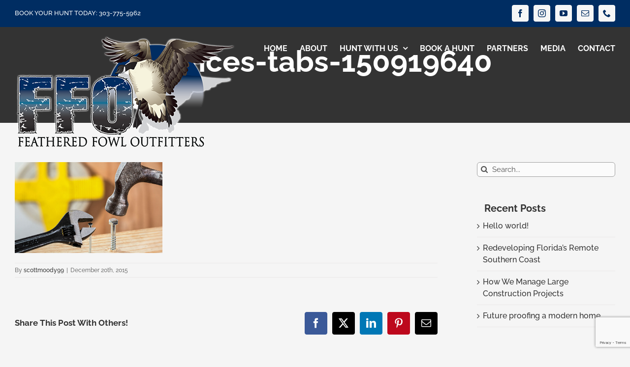

--- FILE ---
content_type: text/html; charset=utf-8
request_url: https://www.google.com/recaptcha/api2/anchor?ar=1&k=6LeEmYcUAAAAAGg8U-4oCANE4h5L9TCPOtquP_uL&co=aHR0cHM6Ly9mZWF0aGVyZWRmb3dsLmNvbTo0NDM.&hl=en&v=N67nZn4AqZkNcbeMu4prBgzg&size=invisible&anchor-ms=20000&execute-ms=30000&cb=owgsual2rco4
body_size: 48749
content:
<!DOCTYPE HTML><html dir="ltr" lang="en"><head><meta http-equiv="Content-Type" content="text/html; charset=UTF-8">
<meta http-equiv="X-UA-Compatible" content="IE=edge">
<title>reCAPTCHA</title>
<style type="text/css">
/* cyrillic-ext */
@font-face {
  font-family: 'Roboto';
  font-style: normal;
  font-weight: 400;
  font-stretch: 100%;
  src: url(//fonts.gstatic.com/s/roboto/v48/KFO7CnqEu92Fr1ME7kSn66aGLdTylUAMa3GUBHMdazTgWw.woff2) format('woff2');
  unicode-range: U+0460-052F, U+1C80-1C8A, U+20B4, U+2DE0-2DFF, U+A640-A69F, U+FE2E-FE2F;
}
/* cyrillic */
@font-face {
  font-family: 'Roboto';
  font-style: normal;
  font-weight: 400;
  font-stretch: 100%;
  src: url(//fonts.gstatic.com/s/roboto/v48/KFO7CnqEu92Fr1ME7kSn66aGLdTylUAMa3iUBHMdazTgWw.woff2) format('woff2');
  unicode-range: U+0301, U+0400-045F, U+0490-0491, U+04B0-04B1, U+2116;
}
/* greek-ext */
@font-face {
  font-family: 'Roboto';
  font-style: normal;
  font-weight: 400;
  font-stretch: 100%;
  src: url(//fonts.gstatic.com/s/roboto/v48/KFO7CnqEu92Fr1ME7kSn66aGLdTylUAMa3CUBHMdazTgWw.woff2) format('woff2');
  unicode-range: U+1F00-1FFF;
}
/* greek */
@font-face {
  font-family: 'Roboto';
  font-style: normal;
  font-weight: 400;
  font-stretch: 100%;
  src: url(//fonts.gstatic.com/s/roboto/v48/KFO7CnqEu92Fr1ME7kSn66aGLdTylUAMa3-UBHMdazTgWw.woff2) format('woff2');
  unicode-range: U+0370-0377, U+037A-037F, U+0384-038A, U+038C, U+038E-03A1, U+03A3-03FF;
}
/* math */
@font-face {
  font-family: 'Roboto';
  font-style: normal;
  font-weight: 400;
  font-stretch: 100%;
  src: url(//fonts.gstatic.com/s/roboto/v48/KFO7CnqEu92Fr1ME7kSn66aGLdTylUAMawCUBHMdazTgWw.woff2) format('woff2');
  unicode-range: U+0302-0303, U+0305, U+0307-0308, U+0310, U+0312, U+0315, U+031A, U+0326-0327, U+032C, U+032F-0330, U+0332-0333, U+0338, U+033A, U+0346, U+034D, U+0391-03A1, U+03A3-03A9, U+03B1-03C9, U+03D1, U+03D5-03D6, U+03F0-03F1, U+03F4-03F5, U+2016-2017, U+2034-2038, U+203C, U+2040, U+2043, U+2047, U+2050, U+2057, U+205F, U+2070-2071, U+2074-208E, U+2090-209C, U+20D0-20DC, U+20E1, U+20E5-20EF, U+2100-2112, U+2114-2115, U+2117-2121, U+2123-214F, U+2190, U+2192, U+2194-21AE, U+21B0-21E5, U+21F1-21F2, U+21F4-2211, U+2213-2214, U+2216-22FF, U+2308-230B, U+2310, U+2319, U+231C-2321, U+2336-237A, U+237C, U+2395, U+239B-23B7, U+23D0, U+23DC-23E1, U+2474-2475, U+25AF, U+25B3, U+25B7, U+25BD, U+25C1, U+25CA, U+25CC, U+25FB, U+266D-266F, U+27C0-27FF, U+2900-2AFF, U+2B0E-2B11, U+2B30-2B4C, U+2BFE, U+3030, U+FF5B, U+FF5D, U+1D400-1D7FF, U+1EE00-1EEFF;
}
/* symbols */
@font-face {
  font-family: 'Roboto';
  font-style: normal;
  font-weight: 400;
  font-stretch: 100%;
  src: url(//fonts.gstatic.com/s/roboto/v48/KFO7CnqEu92Fr1ME7kSn66aGLdTylUAMaxKUBHMdazTgWw.woff2) format('woff2');
  unicode-range: U+0001-000C, U+000E-001F, U+007F-009F, U+20DD-20E0, U+20E2-20E4, U+2150-218F, U+2190, U+2192, U+2194-2199, U+21AF, U+21E6-21F0, U+21F3, U+2218-2219, U+2299, U+22C4-22C6, U+2300-243F, U+2440-244A, U+2460-24FF, U+25A0-27BF, U+2800-28FF, U+2921-2922, U+2981, U+29BF, U+29EB, U+2B00-2BFF, U+4DC0-4DFF, U+FFF9-FFFB, U+10140-1018E, U+10190-1019C, U+101A0, U+101D0-101FD, U+102E0-102FB, U+10E60-10E7E, U+1D2C0-1D2D3, U+1D2E0-1D37F, U+1F000-1F0FF, U+1F100-1F1AD, U+1F1E6-1F1FF, U+1F30D-1F30F, U+1F315, U+1F31C, U+1F31E, U+1F320-1F32C, U+1F336, U+1F378, U+1F37D, U+1F382, U+1F393-1F39F, U+1F3A7-1F3A8, U+1F3AC-1F3AF, U+1F3C2, U+1F3C4-1F3C6, U+1F3CA-1F3CE, U+1F3D4-1F3E0, U+1F3ED, U+1F3F1-1F3F3, U+1F3F5-1F3F7, U+1F408, U+1F415, U+1F41F, U+1F426, U+1F43F, U+1F441-1F442, U+1F444, U+1F446-1F449, U+1F44C-1F44E, U+1F453, U+1F46A, U+1F47D, U+1F4A3, U+1F4B0, U+1F4B3, U+1F4B9, U+1F4BB, U+1F4BF, U+1F4C8-1F4CB, U+1F4D6, U+1F4DA, U+1F4DF, U+1F4E3-1F4E6, U+1F4EA-1F4ED, U+1F4F7, U+1F4F9-1F4FB, U+1F4FD-1F4FE, U+1F503, U+1F507-1F50B, U+1F50D, U+1F512-1F513, U+1F53E-1F54A, U+1F54F-1F5FA, U+1F610, U+1F650-1F67F, U+1F687, U+1F68D, U+1F691, U+1F694, U+1F698, U+1F6AD, U+1F6B2, U+1F6B9-1F6BA, U+1F6BC, U+1F6C6-1F6CF, U+1F6D3-1F6D7, U+1F6E0-1F6EA, U+1F6F0-1F6F3, U+1F6F7-1F6FC, U+1F700-1F7FF, U+1F800-1F80B, U+1F810-1F847, U+1F850-1F859, U+1F860-1F887, U+1F890-1F8AD, U+1F8B0-1F8BB, U+1F8C0-1F8C1, U+1F900-1F90B, U+1F93B, U+1F946, U+1F984, U+1F996, U+1F9E9, U+1FA00-1FA6F, U+1FA70-1FA7C, U+1FA80-1FA89, U+1FA8F-1FAC6, U+1FACE-1FADC, U+1FADF-1FAE9, U+1FAF0-1FAF8, U+1FB00-1FBFF;
}
/* vietnamese */
@font-face {
  font-family: 'Roboto';
  font-style: normal;
  font-weight: 400;
  font-stretch: 100%;
  src: url(//fonts.gstatic.com/s/roboto/v48/KFO7CnqEu92Fr1ME7kSn66aGLdTylUAMa3OUBHMdazTgWw.woff2) format('woff2');
  unicode-range: U+0102-0103, U+0110-0111, U+0128-0129, U+0168-0169, U+01A0-01A1, U+01AF-01B0, U+0300-0301, U+0303-0304, U+0308-0309, U+0323, U+0329, U+1EA0-1EF9, U+20AB;
}
/* latin-ext */
@font-face {
  font-family: 'Roboto';
  font-style: normal;
  font-weight: 400;
  font-stretch: 100%;
  src: url(//fonts.gstatic.com/s/roboto/v48/KFO7CnqEu92Fr1ME7kSn66aGLdTylUAMa3KUBHMdazTgWw.woff2) format('woff2');
  unicode-range: U+0100-02BA, U+02BD-02C5, U+02C7-02CC, U+02CE-02D7, U+02DD-02FF, U+0304, U+0308, U+0329, U+1D00-1DBF, U+1E00-1E9F, U+1EF2-1EFF, U+2020, U+20A0-20AB, U+20AD-20C0, U+2113, U+2C60-2C7F, U+A720-A7FF;
}
/* latin */
@font-face {
  font-family: 'Roboto';
  font-style: normal;
  font-weight: 400;
  font-stretch: 100%;
  src: url(//fonts.gstatic.com/s/roboto/v48/KFO7CnqEu92Fr1ME7kSn66aGLdTylUAMa3yUBHMdazQ.woff2) format('woff2');
  unicode-range: U+0000-00FF, U+0131, U+0152-0153, U+02BB-02BC, U+02C6, U+02DA, U+02DC, U+0304, U+0308, U+0329, U+2000-206F, U+20AC, U+2122, U+2191, U+2193, U+2212, U+2215, U+FEFF, U+FFFD;
}
/* cyrillic-ext */
@font-face {
  font-family: 'Roboto';
  font-style: normal;
  font-weight: 500;
  font-stretch: 100%;
  src: url(//fonts.gstatic.com/s/roboto/v48/KFO7CnqEu92Fr1ME7kSn66aGLdTylUAMa3GUBHMdazTgWw.woff2) format('woff2');
  unicode-range: U+0460-052F, U+1C80-1C8A, U+20B4, U+2DE0-2DFF, U+A640-A69F, U+FE2E-FE2F;
}
/* cyrillic */
@font-face {
  font-family: 'Roboto';
  font-style: normal;
  font-weight: 500;
  font-stretch: 100%;
  src: url(//fonts.gstatic.com/s/roboto/v48/KFO7CnqEu92Fr1ME7kSn66aGLdTylUAMa3iUBHMdazTgWw.woff2) format('woff2');
  unicode-range: U+0301, U+0400-045F, U+0490-0491, U+04B0-04B1, U+2116;
}
/* greek-ext */
@font-face {
  font-family: 'Roboto';
  font-style: normal;
  font-weight: 500;
  font-stretch: 100%;
  src: url(//fonts.gstatic.com/s/roboto/v48/KFO7CnqEu92Fr1ME7kSn66aGLdTylUAMa3CUBHMdazTgWw.woff2) format('woff2');
  unicode-range: U+1F00-1FFF;
}
/* greek */
@font-face {
  font-family: 'Roboto';
  font-style: normal;
  font-weight: 500;
  font-stretch: 100%;
  src: url(//fonts.gstatic.com/s/roboto/v48/KFO7CnqEu92Fr1ME7kSn66aGLdTylUAMa3-UBHMdazTgWw.woff2) format('woff2');
  unicode-range: U+0370-0377, U+037A-037F, U+0384-038A, U+038C, U+038E-03A1, U+03A3-03FF;
}
/* math */
@font-face {
  font-family: 'Roboto';
  font-style: normal;
  font-weight: 500;
  font-stretch: 100%;
  src: url(//fonts.gstatic.com/s/roboto/v48/KFO7CnqEu92Fr1ME7kSn66aGLdTylUAMawCUBHMdazTgWw.woff2) format('woff2');
  unicode-range: U+0302-0303, U+0305, U+0307-0308, U+0310, U+0312, U+0315, U+031A, U+0326-0327, U+032C, U+032F-0330, U+0332-0333, U+0338, U+033A, U+0346, U+034D, U+0391-03A1, U+03A3-03A9, U+03B1-03C9, U+03D1, U+03D5-03D6, U+03F0-03F1, U+03F4-03F5, U+2016-2017, U+2034-2038, U+203C, U+2040, U+2043, U+2047, U+2050, U+2057, U+205F, U+2070-2071, U+2074-208E, U+2090-209C, U+20D0-20DC, U+20E1, U+20E5-20EF, U+2100-2112, U+2114-2115, U+2117-2121, U+2123-214F, U+2190, U+2192, U+2194-21AE, U+21B0-21E5, U+21F1-21F2, U+21F4-2211, U+2213-2214, U+2216-22FF, U+2308-230B, U+2310, U+2319, U+231C-2321, U+2336-237A, U+237C, U+2395, U+239B-23B7, U+23D0, U+23DC-23E1, U+2474-2475, U+25AF, U+25B3, U+25B7, U+25BD, U+25C1, U+25CA, U+25CC, U+25FB, U+266D-266F, U+27C0-27FF, U+2900-2AFF, U+2B0E-2B11, U+2B30-2B4C, U+2BFE, U+3030, U+FF5B, U+FF5D, U+1D400-1D7FF, U+1EE00-1EEFF;
}
/* symbols */
@font-face {
  font-family: 'Roboto';
  font-style: normal;
  font-weight: 500;
  font-stretch: 100%;
  src: url(//fonts.gstatic.com/s/roboto/v48/KFO7CnqEu92Fr1ME7kSn66aGLdTylUAMaxKUBHMdazTgWw.woff2) format('woff2');
  unicode-range: U+0001-000C, U+000E-001F, U+007F-009F, U+20DD-20E0, U+20E2-20E4, U+2150-218F, U+2190, U+2192, U+2194-2199, U+21AF, U+21E6-21F0, U+21F3, U+2218-2219, U+2299, U+22C4-22C6, U+2300-243F, U+2440-244A, U+2460-24FF, U+25A0-27BF, U+2800-28FF, U+2921-2922, U+2981, U+29BF, U+29EB, U+2B00-2BFF, U+4DC0-4DFF, U+FFF9-FFFB, U+10140-1018E, U+10190-1019C, U+101A0, U+101D0-101FD, U+102E0-102FB, U+10E60-10E7E, U+1D2C0-1D2D3, U+1D2E0-1D37F, U+1F000-1F0FF, U+1F100-1F1AD, U+1F1E6-1F1FF, U+1F30D-1F30F, U+1F315, U+1F31C, U+1F31E, U+1F320-1F32C, U+1F336, U+1F378, U+1F37D, U+1F382, U+1F393-1F39F, U+1F3A7-1F3A8, U+1F3AC-1F3AF, U+1F3C2, U+1F3C4-1F3C6, U+1F3CA-1F3CE, U+1F3D4-1F3E0, U+1F3ED, U+1F3F1-1F3F3, U+1F3F5-1F3F7, U+1F408, U+1F415, U+1F41F, U+1F426, U+1F43F, U+1F441-1F442, U+1F444, U+1F446-1F449, U+1F44C-1F44E, U+1F453, U+1F46A, U+1F47D, U+1F4A3, U+1F4B0, U+1F4B3, U+1F4B9, U+1F4BB, U+1F4BF, U+1F4C8-1F4CB, U+1F4D6, U+1F4DA, U+1F4DF, U+1F4E3-1F4E6, U+1F4EA-1F4ED, U+1F4F7, U+1F4F9-1F4FB, U+1F4FD-1F4FE, U+1F503, U+1F507-1F50B, U+1F50D, U+1F512-1F513, U+1F53E-1F54A, U+1F54F-1F5FA, U+1F610, U+1F650-1F67F, U+1F687, U+1F68D, U+1F691, U+1F694, U+1F698, U+1F6AD, U+1F6B2, U+1F6B9-1F6BA, U+1F6BC, U+1F6C6-1F6CF, U+1F6D3-1F6D7, U+1F6E0-1F6EA, U+1F6F0-1F6F3, U+1F6F7-1F6FC, U+1F700-1F7FF, U+1F800-1F80B, U+1F810-1F847, U+1F850-1F859, U+1F860-1F887, U+1F890-1F8AD, U+1F8B0-1F8BB, U+1F8C0-1F8C1, U+1F900-1F90B, U+1F93B, U+1F946, U+1F984, U+1F996, U+1F9E9, U+1FA00-1FA6F, U+1FA70-1FA7C, U+1FA80-1FA89, U+1FA8F-1FAC6, U+1FACE-1FADC, U+1FADF-1FAE9, U+1FAF0-1FAF8, U+1FB00-1FBFF;
}
/* vietnamese */
@font-face {
  font-family: 'Roboto';
  font-style: normal;
  font-weight: 500;
  font-stretch: 100%;
  src: url(//fonts.gstatic.com/s/roboto/v48/KFO7CnqEu92Fr1ME7kSn66aGLdTylUAMa3OUBHMdazTgWw.woff2) format('woff2');
  unicode-range: U+0102-0103, U+0110-0111, U+0128-0129, U+0168-0169, U+01A0-01A1, U+01AF-01B0, U+0300-0301, U+0303-0304, U+0308-0309, U+0323, U+0329, U+1EA0-1EF9, U+20AB;
}
/* latin-ext */
@font-face {
  font-family: 'Roboto';
  font-style: normal;
  font-weight: 500;
  font-stretch: 100%;
  src: url(//fonts.gstatic.com/s/roboto/v48/KFO7CnqEu92Fr1ME7kSn66aGLdTylUAMa3KUBHMdazTgWw.woff2) format('woff2');
  unicode-range: U+0100-02BA, U+02BD-02C5, U+02C7-02CC, U+02CE-02D7, U+02DD-02FF, U+0304, U+0308, U+0329, U+1D00-1DBF, U+1E00-1E9F, U+1EF2-1EFF, U+2020, U+20A0-20AB, U+20AD-20C0, U+2113, U+2C60-2C7F, U+A720-A7FF;
}
/* latin */
@font-face {
  font-family: 'Roboto';
  font-style: normal;
  font-weight: 500;
  font-stretch: 100%;
  src: url(//fonts.gstatic.com/s/roboto/v48/KFO7CnqEu92Fr1ME7kSn66aGLdTylUAMa3yUBHMdazQ.woff2) format('woff2');
  unicode-range: U+0000-00FF, U+0131, U+0152-0153, U+02BB-02BC, U+02C6, U+02DA, U+02DC, U+0304, U+0308, U+0329, U+2000-206F, U+20AC, U+2122, U+2191, U+2193, U+2212, U+2215, U+FEFF, U+FFFD;
}
/* cyrillic-ext */
@font-face {
  font-family: 'Roboto';
  font-style: normal;
  font-weight: 900;
  font-stretch: 100%;
  src: url(//fonts.gstatic.com/s/roboto/v48/KFO7CnqEu92Fr1ME7kSn66aGLdTylUAMa3GUBHMdazTgWw.woff2) format('woff2');
  unicode-range: U+0460-052F, U+1C80-1C8A, U+20B4, U+2DE0-2DFF, U+A640-A69F, U+FE2E-FE2F;
}
/* cyrillic */
@font-face {
  font-family: 'Roboto';
  font-style: normal;
  font-weight: 900;
  font-stretch: 100%;
  src: url(//fonts.gstatic.com/s/roboto/v48/KFO7CnqEu92Fr1ME7kSn66aGLdTylUAMa3iUBHMdazTgWw.woff2) format('woff2');
  unicode-range: U+0301, U+0400-045F, U+0490-0491, U+04B0-04B1, U+2116;
}
/* greek-ext */
@font-face {
  font-family: 'Roboto';
  font-style: normal;
  font-weight: 900;
  font-stretch: 100%;
  src: url(//fonts.gstatic.com/s/roboto/v48/KFO7CnqEu92Fr1ME7kSn66aGLdTylUAMa3CUBHMdazTgWw.woff2) format('woff2');
  unicode-range: U+1F00-1FFF;
}
/* greek */
@font-face {
  font-family: 'Roboto';
  font-style: normal;
  font-weight: 900;
  font-stretch: 100%;
  src: url(//fonts.gstatic.com/s/roboto/v48/KFO7CnqEu92Fr1ME7kSn66aGLdTylUAMa3-UBHMdazTgWw.woff2) format('woff2');
  unicode-range: U+0370-0377, U+037A-037F, U+0384-038A, U+038C, U+038E-03A1, U+03A3-03FF;
}
/* math */
@font-face {
  font-family: 'Roboto';
  font-style: normal;
  font-weight: 900;
  font-stretch: 100%;
  src: url(//fonts.gstatic.com/s/roboto/v48/KFO7CnqEu92Fr1ME7kSn66aGLdTylUAMawCUBHMdazTgWw.woff2) format('woff2');
  unicode-range: U+0302-0303, U+0305, U+0307-0308, U+0310, U+0312, U+0315, U+031A, U+0326-0327, U+032C, U+032F-0330, U+0332-0333, U+0338, U+033A, U+0346, U+034D, U+0391-03A1, U+03A3-03A9, U+03B1-03C9, U+03D1, U+03D5-03D6, U+03F0-03F1, U+03F4-03F5, U+2016-2017, U+2034-2038, U+203C, U+2040, U+2043, U+2047, U+2050, U+2057, U+205F, U+2070-2071, U+2074-208E, U+2090-209C, U+20D0-20DC, U+20E1, U+20E5-20EF, U+2100-2112, U+2114-2115, U+2117-2121, U+2123-214F, U+2190, U+2192, U+2194-21AE, U+21B0-21E5, U+21F1-21F2, U+21F4-2211, U+2213-2214, U+2216-22FF, U+2308-230B, U+2310, U+2319, U+231C-2321, U+2336-237A, U+237C, U+2395, U+239B-23B7, U+23D0, U+23DC-23E1, U+2474-2475, U+25AF, U+25B3, U+25B7, U+25BD, U+25C1, U+25CA, U+25CC, U+25FB, U+266D-266F, U+27C0-27FF, U+2900-2AFF, U+2B0E-2B11, U+2B30-2B4C, U+2BFE, U+3030, U+FF5B, U+FF5D, U+1D400-1D7FF, U+1EE00-1EEFF;
}
/* symbols */
@font-face {
  font-family: 'Roboto';
  font-style: normal;
  font-weight: 900;
  font-stretch: 100%;
  src: url(//fonts.gstatic.com/s/roboto/v48/KFO7CnqEu92Fr1ME7kSn66aGLdTylUAMaxKUBHMdazTgWw.woff2) format('woff2');
  unicode-range: U+0001-000C, U+000E-001F, U+007F-009F, U+20DD-20E0, U+20E2-20E4, U+2150-218F, U+2190, U+2192, U+2194-2199, U+21AF, U+21E6-21F0, U+21F3, U+2218-2219, U+2299, U+22C4-22C6, U+2300-243F, U+2440-244A, U+2460-24FF, U+25A0-27BF, U+2800-28FF, U+2921-2922, U+2981, U+29BF, U+29EB, U+2B00-2BFF, U+4DC0-4DFF, U+FFF9-FFFB, U+10140-1018E, U+10190-1019C, U+101A0, U+101D0-101FD, U+102E0-102FB, U+10E60-10E7E, U+1D2C0-1D2D3, U+1D2E0-1D37F, U+1F000-1F0FF, U+1F100-1F1AD, U+1F1E6-1F1FF, U+1F30D-1F30F, U+1F315, U+1F31C, U+1F31E, U+1F320-1F32C, U+1F336, U+1F378, U+1F37D, U+1F382, U+1F393-1F39F, U+1F3A7-1F3A8, U+1F3AC-1F3AF, U+1F3C2, U+1F3C4-1F3C6, U+1F3CA-1F3CE, U+1F3D4-1F3E0, U+1F3ED, U+1F3F1-1F3F3, U+1F3F5-1F3F7, U+1F408, U+1F415, U+1F41F, U+1F426, U+1F43F, U+1F441-1F442, U+1F444, U+1F446-1F449, U+1F44C-1F44E, U+1F453, U+1F46A, U+1F47D, U+1F4A3, U+1F4B0, U+1F4B3, U+1F4B9, U+1F4BB, U+1F4BF, U+1F4C8-1F4CB, U+1F4D6, U+1F4DA, U+1F4DF, U+1F4E3-1F4E6, U+1F4EA-1F4ED, U+1F4F7, U+1F4F9-1F4FB, U+1F4FD-1F4FE, U+1F503, U+1F507-1F50B, U+1F50D, U+1F512-1F513, U+1F53E-1F54A, U+1F54F-1F5FA, U+1F610, U+1F650-1F67F, U+1F687, U+1F68D, U+1F691, U+1F694, U+1F698, U+1F6AD, U+1F6B2, U+1F6B9-1F6BA, U+1F6BC, U+1F6C6-1F6CF, U+1F6D3-1F6D7, U+1F6E0-1F6EA, U+1F6F0-1F6F3, U+1F6F7-1F6FC, U+1F700-1F7FF, U+1F800-1F80B, U+1F810-1F847, U+1F850-1F859, U+1F860-1F887, U+1F890-1F8AD, U+1F8B0-1F8BB, U+1F8C0-1F8C1, U+1F900-1F90B, U+1F93B, U+1F946, U+1F984, U+1F996, U+1F9E9, U+1FA00-1FA6F, U+1FA70-1FA7C, U+1FA80-1FA89, U+1FA8F-1FAC6, U+1FACE-1FADC, U+1FADF-1FAE9, U+1FAF0-1FAF8, U+1FB00-1FBFF;
}
/* vietnamese */
@font-face {
  font-family: 'Roboto';
  font-style: normal;
  font-weight: 900;
  font-stretch: 100%;
  src: url(//fonts.gstatic.com/s/roboto/v48/KFO7CnqEu92Fr1ME7kSn66aGLdTylUAMa3OUBHMdazTgWw.woff2) format('woff2');
  unicode-range: U+0102-0103, U+0110-0111, U+0128-0129, U+0168-0169, U+01A0-01A1, U+01AF-01B0, U+0300-0301, U+0303-0304, U+0308-0309, U+0323, U+0329, U+1EA0-1EF9, U+20AB;
}
/* latin-ext */
@font-face {
  font-family: 'Roboto';
  font-style: normal;
  font-weight: 900;
  font-stretch: 100%;
  src: url(//fonts.gstatic.com/s/roboto/v48/KFO7CnqEu92Fr1ME7kSn66aGLdTylUAMa3KUBHMdazTgWw.woff2) format('woff2');
  unicode-range: U+0100-02BA, U+02BD-02C5, U+02C7-02CC, U+02CE-02D7, U+02DD-02FF, U+0304, U+0308, U+0329, U+1D00-1DBF, U+1E00-1E9F, U+1EF2-1EFF, U+2020, U+20A0-20AB, U+20AD-20C0, U+2113, U+2C60-2C7F, U+A720-A7FF;
}
/* latin */
@font-face {
  font-family: 'Roboto';
  font-style: normal;
  font-weight: 900;
  font-stretch: 100%;
  src: url(//fonts.gstatic.com/s/roboto/v48/KFO7CnqEu92Fr1ME7kSn66aGLdTylUAMa3yUBHMdazQ.woff2) format('woff2');
  unicode-range: U+0000-00FF, U+0131, U+0152-0153, U+02BB-02BC, U+02C6, U+02DA, U+02DC, U+0304, U+0308, U+0329, U+2000-206F, U+20AC, U+2122, U+2191, U+2193, U+2212, U+2215, U+FEFF, U+FFFD;
}

</style>
<link rel="stylesheet" type="text/css" href="https://www.gstatic.com/recaptcha/releases/N67nZn4AqZkNcbeMu4prBgzg/styles__ltr.css">
<script nonce="A-Nluh8du-wMn9Hgrtnw4Q" type="text/javascript">window['__recaptcha_api'] = 'https://www.google.com/recaptcha/api2/';</script>
<script type="text/javascript" src="https://www.gstatic.com/recaptcha/releases/N67nZn4AqZkNcbeMu4prBgzg/recaptcha__en.js" nonce="A-Nluh8du-wMn9Hgrtnw4Q">
      
    </script></head>
<body><div id="rc-anchor-alert" class="rc-anchor-alert"></div>
<input type="hidden" id="recaptcha-token" value="[base64]">
<script type="text/javascript" nonce="A-Nluh8du-wMn9Hgrtnw4Q">
      recaptcha.anchor.Main.init("[\x22ainput\x22,[\x22bgdata\x22,\x22\x22,\[base64]/[base64]/[base64]/[base64]/[base64]/[base64]/[base64]/[base64]/bmV3IFlbcV0oQVswXSk6aD09Mj9uZXcgWVtxXShBWzBdLEFbMV0pOmg9PTM/bmV3IFlbcV0oQVswXSxBWzFdLEFbMl0pOmg9PTQ/[base64]/aXcoSS5ILEkpOngoOCx0cnVlLEkpfSxFMj12LnJlcXVlc3RJZGxlQ2FsbGJhY2s/[base64]/[base64]/[base64]/[base64]\\u003d\x22,\[base64]\x22,\x22wqdZw5rDusOxw4vDicKGwrcKw6tzw5rDtcKSURrCtsODOcOPwqVTRcKNbhs4w7Jww5jCh8KbKxJowqYRw4XClHZww6BYEQdDLMKGBhfClsOdwprDtGzCoA8kVGo8IcKWa8OCwqXDqwZydFPCucOfDcOhVlB1BTpZw6/CnUYND3oOw7rDt8OMw5ZVwrjDsUI0Wwktw6PDpSUpwpXDqMOAw6gWw7EgJG7CtsOGUMOYw7ssBsK8w5lYZy/DusOZQcOJWcOjQhfCg2PCuC7DsWvCgcK0GsKyCsOPEFHDnRTDuATDh8OAwovCoMKhw74AWcOpw6BZODHDlEnCllbCnEjDpToObVXDs8Omw5HDrcKiwp/[base64]/[base64]/DlgUdVcODFcOWw5JQOsKLw6BtdHLDpWNVwo3DsCfDs3VkRCjDhsOHHsOzB8Ojw5UUw7UdaMO4HXxUwo3DssOIw6PCjsK8K2YfKsO5YMKew6bDj8OAFMKXI8KAwr9GJsOgX8ODQMOZBsOOXsOswqHCigZmwrV/[base64]/wpDCicK0LMKLCV7ClMK6wprDr8KKbsOgWcO/w5VPwqoienABwqfCmsO0wrbCoxvDvsK8w6Jmw4/Dm1XCgSZsEsKXwpXDvgd9FTzCglY/MsKkI8K7HMKpLXHCvipmwpnClcOKRWPCiVIbRsOzKsOEwqk3Xn7DtBdSwq/[base64]/w4TDvRoAKARDwqHCmMKNay1Vw6nCuFpYwqZqw77ClHbDoBDCrlvCmsK0RsK/wqB/wqJIwqtEZcO8w7bDp2kaMcKBSkvCkGjDosKgLD3DjiccFx9dUMKSExsZw5Jwwr/DrFFCw6XDvsK7w43CijJjNcKnworDpMKNwrRYwoMoD24raiDCqCTDnC7DvXrCk8KaHMKpwoLDsyvDpWUNw5VqXcKwOXfCt8KDw6DDjMK3BcK1YDN+wp9/woQJw4NnwrMQZ8K4JTs/[base64]/[base64]/G8K+wrDCrsKFJcKSRh3CqhbDqTHCpsOebMOxw7xHwrTDsEEtwrl3w7rCqmUaw4TDjEXDsMKOwrTDoMKsKMKuWngvw5jDoD46MMK5wr8xwphjw6xUYBMOXcKTw4BVeAdmw5VUw6DDgnAuWsOyJjEwOy/CgxnDrmBfw71vwpXDrcKoBcObQ0lmKcOWIMKzwpA7wp9ZGTXDhC9TBcK/dz3CgTTDoMK0wr4PScOuVsKDwooVwrdwwrXCv2pFw6APwpdbdcOhAUUnw6vCgcKzdEvDjcODw4orwoULw5NCQVXDpC/Cv03Dslg5Azwma8K9B8OPw4gUC0bDosKtwr/DtcKcKVTDiD/ClsOuEMOiDQ/CgMO/w7oGw7oxwo7Dl2oVwpnCixDDucKGwrh2FzdKwq5zwpnDjcOBemnDvhvCj8KZUcOsUDZUwojDmB3CjS8nfsOQw7gAAMOJJ0pAwqNPdsOeZMOoWcKCDREKw5kMw7bDhcOkw6vDk8OrwqVFwoLCs8KMaMO5XMOhIVXCvU/Djk7CiW44w5fCk8OIw6BcwoXCi8Occ8OswqhPwpjCo8O5w5XDtsK8wrbDnFPCqBLDl19uCsOHV8O/ZwVKw5dNwodjwrjDrMOZB3vCrlZ8DMORJgDDlTRRAMOawqXDn8O8w5rCsMO6DQfDhcOkw5UKw6jDnlnDjB8vwrPDilM/wrbCpMOFAsKdwojDv8OCFWQEwr/Dm0g/HcKDwrEmRcKZw6A0VVlJCMOzcsKJTGTDmgQpwodUwp/[base64]/CrMOywpHClsKWK8OAwqJUwrghd3l+GH1bwpBiw67DlFXDqMOawojCo8OkwozDvsKjWW9FPQQSC0ZZDT7DgcKfwqRWw4hjPsK8R8OTw5nCtMOlH8O8wr/ClEYABMONAG7CiwEbw7nDo1vDq2Q9EcO5w5gLw4HCs01iLTfDo8KAw7IzC8Kyw7rCpsODdMKiwpgdZVPClWLDn1hOw63Cr1doacKEFFDDjARjw5RicsKxF8O6MsKSQHJfw61twq0sw7MCw4Q2woLCljA3K04HZMKAw4ZmK8OewpnDmMO7M8KJw4/DiUVsBcOCb8KTUVPCkwpMwowHw5rCmmJNYkFOw5DCl3ogwrp1RMOpH8OIIz4BLzZIwpDCh1gkwoPCnRnDqGDDv8KrDlXCrmoDLsOIw69xw6MmK8OXKmEdY8OedMKAw4JVw5wPPRZhJcO+w7nCo8OfIsOdEjXCqsKbA8KuwovDtMOTw7UOw7rDqMODwqRREBJiw6/DhMOBHnnDucO+HsKxwp11A8OtU2YKahjDiMOod8KWw6jDg8OnSn/[base64]/[base64]/Pw8WLlPCu8KiFFk6DMKERUXCvsODwpPCpBEow7nDoVjDiW3CoAUWNsKgwpHDrWwzw4/[base64]/[base64]/w6HCqsKVOcKqdMKRwqXCuBjDtGBnw6HCiMO1XMOZTMOlCMOHccOUd8KHesOkfnNYWsK6LS9vBG4Hwq55aMOiw5fCuMK8wpvCnUnDumjDsMOqbMOYUGguwqcGCnZSOMKTwrklQsOmwpPCkcO4Mh0PZsKJw7PClxFowonCvC/[base64]/DvcKfwoTDl8K8wqVIXcO8w5w3FcKSOHYUwoPDlQspHwUOB2bDtRHDmkNPYinDrcOYw4dbLcK+GCUUw4l2VsOxwo9dw5rCnHAle8O1w4ZEUsK9wr88eX5ew45Kw58cwqbDpMO7w5bDs0FWw7Itw7LCng07RcO/[base64]/CgsOLw6k3w57DixJbw7LDs8KifwZib07Ctgd8PcOdbz3CocKGwqrCuXLCnMKNw4bDisKvwr4/[base64]/Ch8OiIcK6JycHHMO/wrLCkhbCtWQQwpDDoMO9worCgsOkw77CssKLwqczw5HCjcK4EsKjwo3CtRZ/wrI+WFPCp8KYw5HDiMKfHsOuS0/DtcOWejfDlmTDrMK6w7AVV8ODw7bDgATDhMOZcxcAMcKqZsKqwrXDpcKbw6Ydw6vDin46w7vDrMKQw4IeFsOGdsK4bUzCncOeDcK0wpEfNEF4XsKPw55AwoVyHsK/H8Kow7fCm1XCpsKsLcOZaWnDisO/Z8K+PcOlw41Mw4/CpsO3cS0LbcOuQhkMw61hwpBWWjEcZsOyfgJvXsKWHCHDvmjCjsKow7FJw7zCn8KZw5bCucK/ensIwqtEWsO3ACHDu8KOwoZ1cylNwqvCngXDigYLMcOAwp1Nwo1mXMK9aMKnwpjCnWMkdSt2Y2rDlXTCkGnCucOhwp7DgcKYMcKpHndKwq7CmwZzHsKUw5DCpHR2E33CtiJIwoNJVcKGXxfCgsOwM8KBNDBqP1AAZ8O2VHHDjMOGw4EZPUYLwo/ComFkwrbDk8OZUx5NRDRrw6BrwoXCvMOFw7HCqgLCq8OCDMK7wobClSHDoEHDrRxjbcO7VnPDqsKXbMObwqR+wpbCqzvCncKPwp1Gw5o6wpDCjmF9F8KnH3AUwpR7w7ElworCryUBa8KNw4JOwp7DmcO3w6vCiCM5Py/Dh8KOwqQhw6zCiydaWcO9J8Kcw5tew4AZYBXCucO4wqnDuyZGw57ChEQSw6vDlG4pwqfDg19Uwp55agvCs17DnsKQwozCgsK6wpVZw4PCnMKiX0TDmMKHX8KRwq9WwqoFw6jClz8owrAfwqrDrghqw5LDv8O7wo5YXnDCsk0nw7DCoH/[base64]/QQvDg8KVKiAAM8K3ecO5wqzDtTfDo8Kdw6bDu8O7wqjDrH5KMRYkwolleyvDo8Klw4Yow7k3w5IewoXDgMKkMH8Ow65uw4XDtWXDgsObP8OqC8OjwoHDi8KbMn84wo4IS3EnCcKlw7DCkTPDusOIwoYLUcO0KR46w5XDv1jCvjHCsn/CgsO+wptfRsOlwrvCvMKGTcKMwod6w6bCr3XDs8OmcsK9wporwp5keEYRwq/CqMObTVdewrl8w5LChnpBw4QVFiNuw50gw5vCkMOHOUArHw/DrMKZwrpuQ8OywqfDgcO1BsKTecOVFMKaFxjCpsKzwpzDuMOXCR9XMX/[base64]/w57DjMOEw5w7wq9xw4vDogUhw5/DmV1jwr/Ci8OKOcKZwqUrXsOjwrRdw7ABw5rDnsOgwpRdIcOiw63Cs8Kpw58tw6LCqsO5wp/DqnbCkx9TFR/DtVhjcwt2CsOoRMOEw5I9wpNnw6XDjB8Yw5FJwrXDhAPDvsKiwpbDlMOHNMOFw55YwqROOWtdP8O8wpcFw4bDrMKKwoPDk1DCqsOJGzkGEcKcKR52WzFlUT3Cqiozw6TCl2ksJ8KPCcOdw4zCnU/Dom84wpQucsOtDnAhwptWJnLDusKBw7Vvwpt5egDDu24oesKJw5E8XMOZKBLCn8KFwobCrgLDp8OewoV8w5VxGsOBTsKIw5bDn8KxeRDCoMKSw5PDjcOmJj7CtXjDkgd/[base64]/wpjDt8OsPAx4SwDDkUPDqcOvw77CuyUdwp3ChsOQOijChsKRBsKrMMOPwrbCijTCthk+N1zCqHkRworCnyJ5dMKuEsO4ZXjDj2LCuGsIQsOcHsOlwqPCqGY2wobCgMK6w71UGwjDgkZAICbDmjYnwo/DmFbDnWXDtgNawoNuwoTCvGNcGHUJUcKCAG03bcKnw4MFwoM6wpQswqYpMzbCnSIrAMOoKcOUwr/CjcOJw4XClEo8TMOQw48nT8OdKmwjRHQYwp8Dwronw6zDksKJKcKFw4HCmcOPHRsLYETCusOcwpIxw4dLwr7DmmTChMKkwqNBwpHCjA/CssOENTwSFX7DgcOwdxQTw7nDjifCssOhw7hFHVw+wq4bN8KMQ8O1w4smwqQlFcKNw5LCpMOUP8KTwqUsNxLDsXlpQ8KbXzHCmGMpwrjCg2EFw5VEOcKaP2jDugbDiMKBP2/DhF98w4xiWcKgAcKeVUs4YHnClUzCmMK8YXTDmUPDiEB9AMKyw442w5XCjsK2ZDBrDUoSHcO+w7zDncOlwrnDsH9Mw75tb1zDkMOiAWfDocOJwpgIIsOUwrvCiwIOV8K2PnfDpi7Dn8K2djdGw41MHzfCsAoiwr3Cgz7ChHh3w5Zbw5zDjldQVMK/[base64]/DoMOSFQHCssOIUcKCwoLCnynDjwdYw65dI3nChcOoEsKlbsOyXMO6YMO/woIuUXnCqgXDsMKIG8KJw6/DigzClzZ+w4vCjsO0wr7Ck8KkGgDCmsO2w4U8Ix/CmcKwfw9IRl7ChcKhFyRNWMKPK8KMdMK6w6HCrsODRMOvYsObwqMkUVjCpMO6wpXCg8ODw5EJwr/CqDdRF8OkPjbDmsOwUDILwpZMwqZlAMK4w7oGw4xRwojCmxzDl8K4A8Oywo5VwqdCw6TCuHkTw6bDs0bCpcOBw4prdid/woDCjWJewrpbb8Onw7HClFtiw7/DqcOcAsKkKWLCogzCh3Zywptiwo9mE8Obbj8owojCm8KMwqzDg8Kvw5nDn8O7dMOxOsKQwqDDqMKXwq/Cq8OCIMO9wr1IwoczX8KKwqjCk8O+wprDgsOaw73DqyxQwpLCsGBSCS/CjxLCoRopwqfChMO0TcOzwrTDj8OVw7oZRm7CrzXCpMK+wovCrDQxwpg4WMOJw5/[base64]/wo8qw5XCisOpOQwVJj/CgMOywonDiMOpw6jDl8KRwqNpE3rDuMO8ecOMw6/DqwpKYcKQw4pOLUfCqcO8wrzDtQzDlMKGCAHDgyfCkmxSfcOEMAHDssO6w6oIwqDDiE00C2UNGMOxwr4fV8Kow7kQfXXCgcKHJmDDsMOCw6x3w5vDhMKXw7NeQQ4vw7XCkjlbw5Y3WQ8Bw67DgMKQw5/CssKlwokjwrzCpXUUwpbDj8OJDcO7wqA9S8KBNkLClUDCh8Ovw7nCjCgebsO1w7FVT3gvVFvCsMO8UUXDp8KlwqR+w6EVL3/DjjpEwqbDr8K4wrXCqMO8w54YamMLPB0meh/CmsOlWF9Nw7PCnQPCtzs0wpZMwqA6wo3DnMOdwpctw7nCv8KywqnDiDzDohHDjzRgwodhGW3ClMOEw5TCscOCw53DgcOxLsKobcONwpbDoxnDhcOMwr8Kwq/[base64]/CjFDDgMKMcSXDq8KKwqvDinYEwroVJ8KVwrJQBMKNRcOKw57Cn8O0IyzDqcKAwoR1w755w7nCrSxEX0/DucOAw73CuDxDcsOhwq7Cu8KgYBXDnsOnw6ZWSMOqw54vNcK6wowXZcK7DAfCkMKKCMO/e0jDjW1dwqUIbyTCkMKMwozCk8OFwpTDscKxUEswwpnCjcK0wp0wUX3DmcOsQE7DhMOcQ1XDmMOFw5xUYsOedMK3wpYgZ0DDicKww7bDoy7CkMOAw4/[base64]/CtkZkwrLCiwHDnsO3wpzCtcKEBMKvPBh1w6jCmX50wpkXwqpOa29Da1nDpcODwpFiRB1uw6fCvy/DlDHDjwtnDUVcO1AMwo1aw7TCtMORwprClsK0ecKlw6AbwqEjwo4fwq7Dv8OxwpHDuMK5AcKWJQAKUmt3D8Obw5gdw7gTw5d5wpvCjSA4bHd8UsKoDcKDb1TCksO4fU15wojCucOWwq3Ch2nDkGrChcKzwobCtMKAw4sQwpDDiMO1w4/CsAduB8KQwq7CrsKXw5w1f8Oww53CnMKCwrggCcOTLSPCrQ0nwqHCvsOXD0XDoDplw6N/Sj9CbX7CjcOZRw0xw6JAwqYLYRZoYnAUw4jDmMKCwrktwo8mNzcCf8KiKjtxNsKmwobCjMKnZMOsVMOcw6/Cl8KrDcO+GsKew60UwokUwoDCmsKPw5g+woxOw5rDnMKRD8KnQ8KTc2/DksKPw4AiD33CisOPA0vDjRPDh0rCn1khcjvCqS3Dj0MDKlRZbsOCdsOvw5xufUXDvh1eL8KTdXx8wqUDw47DnsKjMcO6wpTCo8KZw6FSw5BYf8KyNHvDlcOsUsOmw5bDryTCk8K/wpsbBcOXNgjClcOjAnZmH8OCw4zChUbDrcKLGREiwrTDjFDCmcOuw7zDu8OZdyTDo8KNwpjDv33CnFNfwrnDrcKnw7kPw5slw6/DvcO4w6LDoATDssK4wq/Dql9lwp5cw7kYw6fDtcKOQ8Kfw6FwIsOJD8OqfhDCpMK0wqUDw7XCpSTCgXAaVBTCjDkDwp3DqD0zaDfCswXClcO0dsK6wr8UbBzDusK1FjUmw4jCj8Orw57CnMKUXsOzwpNsO0bCqsKXRCA3w5bCgh3CrsKhwq/[base64]/CvWDDgcOVVMKEVMK0ZEZ4wpZnfCFqbnhVwpwIw4HDkcK/FsKLwonDkWHCvsOdNsOYw45Yw4ojw4EpdmcqWADDohlrZMK2wp8WbijDqMK0IRxew6siEsKTSMKySRQlw69gdsOcw4bCg8OGdw3Dk8OsC3AOw4wqWQZ+d8KIwpfClQ5WCcOUw73CksKawqLDuAXCqMOIw5HDlsOzdsOmwoPDvMOlNcKBwrnDicOMw5tYacOlwrMNwp/Ct28awootwpgUwqgRbjPCnwVjw79JZsOtaMOhRcOWwrdCDsKlUsKJw57CiMObZ8K9w67CkT4SbwHCjnbDmRbCosKwwrNtw6gDwrEhN8K3woxAw7ZoFVDCocKvwr3DocOKwoDDjcKBwo3DiG7CncKJw5ZJw6AWw5XDkWrCjz/[base64]/[base64]/XwsCR8ORTMKyNHEnRRzCgMO9f8KbMnlbaiRsfh1HwqrDqyBuUMKHwq7CsHfCtghCw6EYwq4RBXgMw7/CoX3Ckk/DvsKVw5JZw6gmV8Oxw4wBwpzClMKsPFLDuMOxdcKnNMKfw6nDq8Ovw6/CjjjDqgMuDgTDkAx0HUTCiMOww44pwrTDlcKnwqPDuAg8wpQhNVjCvWsgwp/DrT3DpURbwpjDgl3DhivCr8KRw4IbKcOyNMOGw5TDmcK0UWIDw7rDn8KoKBk0fsObLz3DtzoAw6nDhxQAbsOCwqJwPzTDmCZyw5DDlMKXwowPwqkUwpLDlsOWwptgMGPCtxpRwrBrw6/[base64]/w54fZ8OIJ8KWe8KOwrZuw6zDvMOfw6wOTcKawqfCqn4PwrXCkMOJdMKRw7cXcsObNMONO8OyMsOZw7rDrw3DrsKmJMOEUT3CklzDkxIow5pww67Dri/ChCvCgcOMSMO7fkjCusOXf8OJYcOWORHCrsOHwrvDukJKAsO6I8Kbw6LDmRvDs8OwwpTCqMK7WcKiwpvCvMOJwrLDgR5VQ8KwV8OJXQAQHMK/HjjDo2HDrsKUWsOKGMKdwpLDlsK4MSTCiMK0woHClSQawq3CvUhva8OeTyhkwpDDtjjDicKvw7/Du8OFw6Y8CsO4wpfCpsOsO8OtwqUkwqfDhMKPwpzCu8KqERcdwoV0b1rDlgPCu3LCj2PDslzDv8KDW1Uqw6jCpHHDkENvTy3CkMO6N8OFwqXCqsOmHcKKwq/[base64]/DmsKyQUvDksKLH0MUw7vDnsOsw7DCvcOcKA42UsKIwpsMPGohwrF8fcOIbcK+w4cpSsKTFQ4/[base64]/CuEtNEsOBw6sDU8OYw4DCscO5PMOMQTzCgMKjGQjCt8OENMOFw5HCiGTClcOUw7jDqm/CmxTCpUjCtCxtwrhXwoQUX8KiwqM3ViZHwo/[base64]/GMOGwqrDgz0HGHpBw4IQEgptwrLCom9Hw749w5tdwrReXsOBfFAPwpfDtWnCpMOXwpzCh8OwwqFtGQjChkcfw6/[base64]/DhVLDscK+w4gSKcKQwrlUw591EGl9w6UibsKrGz7Dt8OCL8OPIsKtBMOfNMOaWAjDp8OAGsOTw58ZJAg0wrfDhl/DngnCkMOKPh3DrzwkwqUfa8Kxw48Mwq4bOMKDIcK7WikxDCccw6g1w4LDrT7DjmsYw6LDhcOybQMzDMO9wqPCrFQsw5Q6T8O1w4/[base64]/fMO7NV7Dp1pFfMOnwrFcwrTCpC8Mw4NEwqtra8K/w4IXwpDCucKKw74wa0zDpkzCk8OWNELCiMOlQUrDlcKOw6cwUV5+YUJFwqghPsKrQ0VySykfJsKDdsK9w4sSMjzCn0Eww7cPwqpDw5HCrGfCkMOOf2FjHMKqKwZjAWXCoXdXKcOPw44EU8OvMQ3Cg2wmPhbDpcODw6DDuMKOw7jDo2DDusK6JmXDg8OIw7/DrsKTw5RiDl9Ew5dGPcOBwqptw68SI8KzBgvDi8Ovw7jDgcOPwpTDsgsmw4EgHMOJw4LDow3DicObHcOSw6N6w5tlw6F4wpRDa1PDkEQrw6IyScO6w6BjMMKSPMOaLB9Kw5DCpgTCow7ChwnDpD/DlVbDsgMmeHfDm1PDpUFaEcOWwq8lwrNawq4UwopIw6NDZ8OdKiTDslF/CsKEw7wrewFfwqxGb8K7w5R0wpLClMOjwqRmIcOgwok7OMKpwonDr8KEw43CiDpswp3CqGliC8KdD8K0RsK+w65qwpkJw7xSZ3LCpMOQClPCjcKZL0xQw6vDjzJaXSvCg8Ohw50CwrZ2Swt/[base64]/[base64]/CtAnCsEABw5oiw6jDgTLClcKATsKgwrTDucOrw6owNDF0w71zP8KKwrTCuXbCssK6w64YwpfCq8KYw6nCqQVqwo7DgiJoMcO5JgFwwpfDiMO+w6fDszRZO8OIe8ONw599T8OHLF4fwopmRcO6w4Vpw7A0w5nCjE4Vw53DkcO7w5DCssOKBkcuFcOJBw/[base64]/CusKqbRXDvsOnwoooYFfDvyHDjMOUw48Ew4TDo8OVbS3Cm8OEw7cgWMKgwpLDssKTGgAnVlvCjntQw49SZcKWe8OowqAtw5kIwqbCpcKWCcKjw5s3w5TCk8OMw4UCw6/CkjDCq8OpAHdKwoPCk14WCMK1PMORwq7CqsK6w5PDl1jCv8K5cUc/[base64]/[base64]/CgGd9wohmw5o9wqvCqcK9w6cCUHrDlxTDgB3CmcKpEMKvwq0ow4/[base64]/[base64]/DkBzCusKGwrTCmlN2diojwrx8wpPDpUHDhVnDsS9Vw73CuXzCqHPCmw7CuMO6w40Gwrx7N0jCn8KvwpAnwrU6VMKfwr/DvMOOwq/CqXV3wrzCi8OkBsOUwqzDjcO4w55Dw7bCv8KZw6VYwo3Cj8OiwrlQwpXCsHA5wrLCl8KTw4Bjw4Mtw5soKcOlVUvDlXzDh8O2wp4Vwq/DhcO5cGHDocKmwrvCsGplDcKow79fwpHCtsKEWcK/QD/CsWjCjCzDinwfHMOXcyzCvsOywr9uw4QwVsKxwpbDvznDksOpBUXCkURhE8KxXMODPlzCvELCunrDhwQyUsKMw6PDiDRvS1FcVxBoeEBAw7FQDSfDnFTDv8KHw7LCgWEeSF/Dohl9BXXClcOuw5UmTMKESHkawqRWcXRPw5rDlMObw4LCgD0Pwp5aRDkWwqhTw63CoW16wqtJH8KjwqPCtsOqw5ghw7oSc8KYwpjDocKsZsOdw5/CpyLCmALDnMKcw4/DuhY8ES9BwoDDiy7DrMKLUSbCrSIRw7vDkxvDpg0Lw4lJwrLDt8OSwr8/[base64]/CrlcRw6V1DcKAAsKyw4EIcMKPbsOoExRmwo9AdxgbWsKNw5jDqSzCgQkIw4zDrcKQa8O+w7nCnHLCocK6ScKlHDlvAcK4ZxVQwrsywrk4w5Fpw6snw5VRWsO9woAZw47DhsOOwp46wqzCqUIiLsK1dcOQe8KKwp/DqAoqFMK7asKEdlXDj2jDr3zCtG9QMA3Chy9kwojCinvCiy8secKMwp/Dt8OZw77Dvz5pPsKFGm0CwrNcw7PDkRzClMKLw5Upw4fDsMOrZcOfTcKjRsKYU8OQwokWX8O/E3M6dcOFw5rCoMO+w6bCp8K4w7nDmcOFBQM7O2HCq8KsDG5pKSwYAGpXw4bClcOWLFXCisKcEXnCuQRvwpc5w6TCi8Kew7pfN8OjwpYnZzfCj8O/w4hZGzvDjyRzw7rDjcOSw4zCojnDvU3Dh8KFwrUpw61hTAc3w4LCkiLCgsKRwqBiw6fCucOKRsOIw7FiwoxJw77Dky3DncOtGFvDjMOcw6bDhsOJU8KKw41wwqgqbFAhGUtjAU3CkXg5wq8bw6zDhMK2w7rCsMK4McO+w60uMcK/dMKAw67CpjULCRLChHrDvhvCjsKaw4vDh8K4wpw5w4tQcF7Di1PCmk3Cnk7DlMOvwoEuIsOtwoE9V8KHNcKwH8OPw7vDocKNw6d/w7Frw5zDmWo3w7A+wo/DrRB/Z8OdXcOew7jDiMOlWx4JwpDDhRZLcj9PIQnDicKsWMKISQIWRMODcsKPw7PDi8O2w67DtsKtZC/[base64]/GsOrNmRiwqUxYsKZw7QgJAliw5rDn8O7w5g/EmzChMOeOcOiwpjCmcKJw5fDkjHCs8OiGDvCqUDChWzDizJ1MsK3wpjCpzXCj3IYRBfDsxsuw6vDusOsI0QXw7NQwp0QwpvDvcObw5k6wroLwo/DqcO4AcO2RMKTB8KewoLDs8KBwos0dcOKfVEuw57Dr8KPNl1AOSdAIxI8w7zDkXQwBSQHSD/DrjPDki3CjHcIwrfDix4mw7PCon7Ct8OBw7wbVw8cHMK/B0zDucKrwqptZQzCh1cJw5jDrcKJZcKuHibDkVJPw6Vcw5U7EsOQeMOSw4vCt8ObwpNZHzxSXV/DjD/DnQ7Dg8Ofw7Z6ZMKgwoDDqFc1MnvDsFvDicKYw7rDmA8Yw6/[base64]/DswEMAwbDmG7Doy8Yw6LDlgHCtiIFXG7ClnhEwp/DocOcw5jDsysGw4jDucOqw7TCrGczF8K2w6FlwqRvdcOjMRvDucOLBcKVMHDCqsKFwoYswocpI8KnwonDlj4sw7TCssKXLiXDtBxmw7URw5jDhMOrw7AOwqjCqF8Uw6Eyw6gDTE3DlcO7D8OoZ8OVJcKjIMOqfz8jcjptEFDCqMOnwo3Cu3lLw6NFwo/[base64]/KsORw4vDk30XHB/DiFTCisONwqIxw5zDpyzCj8OndcOIwqXCtsK6w75Uw6t1w5HDocO8woJmwrVwwqjCgMOOHMOpYMOpalQLD8OFw6HCsMOOGMKbw7vCr1LDhsK5TTzDmsOWTRVjwr9aZMO6GcKMBcO1ZcKmw7/DkTBIwqBpw7sbw7U8w4fCpsOVwr7Dun/DvHXDqHdWRMOmYsOFwpM+w7nDpRrDqsOCbcOGw4UeSRA0w4QZwpkJTsKOw7gbOiE0w5vCuH5PS8KGcXLCgAdXwpFhbXPDgcOLScOPw7XCh3Mww7LCt8K0VSvDnl5+w4ASAMKwZ8ObGyVdGcKuw6TDkcO6Bi5dZw41woHCkRHClW/CoMOjQWUPOcKgJ8OvwqhPJMOKw5fCmCXCixfCjBvDmh5wwpc3alV8wr/CmsKvZUHDuMOmw5LDonUowqt9w4/DvT/CpcKSLcKkwrbDgcKvw6jCkj/[base64]/CjyMDwokFwrNJJ3/CvcKiw7vDpsOWDcO+JCDDj8OPPGRpw5xbQmjCjEXCuQobGsODNGrDtAXDpcKBwqLCu8KCUE4jw6/[base64]/wrAYPEF2w70ww4HDoMOQL8OqwozChcKPw7NDw7dJwp0mw4zDm8KPZ8O4KHTDicKqAGA+K1bCkDx1cQHCicKIbsOZw7kMw7dXw6lzw6XCh8K4woxGw7PCg8KKw5JWw6/Dk8O4wqsPIcOTBcKzfMKNOl92FzjCl8OyMcKUw5DDpsK7w4nDtzwEwonCsTsZEHnDqivDkm3Dp8OSUgnDlcKOC0tEw6DDjsKLwppxfsKhw5AMw54jwo0yHSZfYcKOwp1Xw4bCplrDv8KYLSrCpBTCiMK/[base64]/CsMKfd8KpG2h7eB/DjVZJwrvDin1dP8KKw4E6wodDw5g5wp5JYlpED8OgDsOJwp17wqhfw6XDssKbNsK/wodMBC0LbsKjw71nLi5jagIbwrLDicOfP8KNIsOJPBnCpQDDpsOhLcKRG2hfw63Cq8ObGMOOwoIvbsK/[base64]/[base64]/S8K1wp/Dv0zDpMO6w5gQwqVCwprCicOww6HCkzY5w5NLwoZ1w6LCmB3Cm15rX3ZXL8OUwpMzbsOzw4LDpG3DssOCw71KZsO/[base64]/A8K4wqHCk0jCllXDkcKEw7zCvBNZw43CpSRRKsOTwpTDmDDCgBJ/[base64]/CnUvCgMO6IsOtwpLCmjjCvy1fZsOiQj5pFcO8w5Nxw6UywqjCu8ONIAhkwrXCngPDv8OgLD12wqbCqRrCvcKAwqXDuXbDmj0HLBLDjxQhUcKqwovDlAPDsMOdEDrDqxJNOUIEVsK7YFXCusO8wqNjwog+w65/JMK/wrHCtsOlw7nDvwbDmG0HDsKCJcODN3fCpsOVRQJ0WcK3UT5IFQrClcOKwq3DgSrDi8Kpw7Uiw6Y0woYxwqAfRnjChMO/C8OHM8O2F8OzSMKJwqV9w5dAdGAmYXNrw6nDhWLCkVR/w7/DsMOvdB5aMCrDu8K9JSNCIMKjCjPChcK5OT1QwqNhwqPDgsOmakXDmDrDtcKEw7fCmcKBIErCilXDlEnCoMOVIkzDrD8PGSzClmxKw6nDtcOgQA/Dhywiw4HCrcKWw67DicKZNn5CWgMKG8Kjwqx/NcOaH307w5I7w4DClxTDscOUw71fHz9lwqJkwpdcw6/DhEvCqcOqw6Njw6orwqXCil9gETfDkH3Csjd9AwtDdMK0wo16fcOtwrnCicOvKsOTwo3CsMOZMzxEGgnDq8O9w6Qdfh7DtEUxEnstMMOrIRnCp8K9w7IjYjhkZhPDrMKNPsKGOsKnwoPDjMOYKk3DnCrDsjwvw7HDqMORfU/[base64]/w61QLU/DvQfCncOUw5HCh1VXdj3DmWpyfsORwoB8MT9uSFJUREkRMlHClXfCiMKgKj3DlwDDowbCtCbDkk/DnxzCjxTDk8OIJMKCH0TDksOhWVcjExoYUHnCn0UfQRBJR8Kmw5HCpcOhRMOIb8KKGsOUciYwInl7w5fDhMOoBGo5w5TDuQbDvcO5woLDlFPCjXMaw5NewrMrMsKpwrnDmXYKwrvDkHvChcKfK8Otw78uF8KwXztgD8K5w5VjwqzDpBrDmcOOw67DrsKXwrM/w7rCn1LCrMKLOcKxw4LChsOWwpvCjEDCo144aE7CuQgRw6kLw6TCujLDlMKfwoXDiRM6GMKKw7/DmsKsMMOZwqYSw5XDt8KTw6PDi8OZw7TDkcODMEZ/[base64]/KcOUwqh3w5LCtcO6BHQEw6bDpScxwrvDuwRJw5AswpdZMC/[base64]/CjsKew43CicOLw4YbU8OJUsK1Y8OlAsKIwq81XcO+Xi1lw7fDhjoiw4FHw53DlT3DjcOLfsOpGzvDosKew5vDjTllwrc3BBkrw5YAQ8K+JcOIw7lrJiJlwoBGGQvColdAVsOaVAs/cMK8w7zDtS9jWcKOUcKqXcOiFRnDqHTDmsOfwpnDmcK3wqHDjsO4csKEw6QtScKgw5YNwpLCiTk7w5Bsw6zDpwfDgAMlOMOkEcO2egd2wq0vO8KeNMO9Kh9TEynDkAzDiU/[base64]/CqMKDcQQeLybDm8Oaw540w43Dn8K/TlUFwoJifMOGT8O+ZiPDrTY3w5RHw5DDhcOjOMOmfR4Kw5HCgHhrw5jDosKqw4/[base64]/[base64]/Crm3CgMO5woXCmCfDr8K+woVywqF1w70sw4EYETvCnzfDvlk9w6PCohpNWMOEwr8+w41CIsOZwr/[base64]/ETF4HGdewqwjV1dyMUUAO1HCkm5Fw5zDgRXCisKpw7nCs3pvAEojwo/DnCbChcO0w7Ifw7dAw7/Ds8KrwrEgcCDChMKjwpAHwr1qwqjCkcKcw4fCgEl5cyJSw6tAPVwUdgvCuMKRwpt2b2locWcywq3CnmDDg3/[base64]/wocXZgo2JWPCtcOywqzDrlPChsKjasK8NQsGGcKmwp1hQ8O/wq04H8OuwpNQDcOGP8O0w4YTOMKZHMOiwovChnFSw6cFVX/Co07Cl8KYwqrDj2wcLzjDpsK+wrkjw4vCt8Ocw7fDpH/Cij4bIWoyLMORwqJORsOPw6vCi8KDOcKYEMKowp8Swo/[base64]/CmcOMR8Krw6bCgzNTOWseFRXCq8KAwoR3w6J0wq43EMKIJMKOwqbDvgjDkSQqw7VzPzzDocOOwokZbE5NCcOWwqYOQsKEElNTwqMswrlbWCvCjMOuwpzDq8K/OV9Sw4DDrMOdw47DjyjCj2LDuSHDosOGw6hkwr8jw5HDuE3DnSkNwqoieyDDjcK9Ph/[base64]/[base64]/WcKNwo9bDMOTwrbDnMONwr/DgcKlwoFuw77DtMOQw6lswql0wp/CkBIua8K5f2U2wqXDrMOqw69Gw6J1w7HDoHokU8K7UsO6CFpkK3NsAlU9RC3CgUTDsyzCj8KxwqYJwrnDtcO8Qk4mcwNzw4pxL8OBwpbCt8OJwoJWJMKSwqwtesKWwoE+ccOhElnCnMOvVTHCsMOvDmt5DMOZw6Q3bSVRcmTDlcKuHX1VNSLDgmI1w5zCsypbwrHDmx/DuiB4w6fDiMO+dDnDncO3dMKuwrNwQcOCwqdkw65rwozCm8KdwqApZ07DvsOnCjE9wrTCrwVEP8OQHCPDokwhRETDu8KJa0fDtMOJwptLwr/[base64]/CgMKPAGMuE8ObPsOjWGt0CGjCnsKbBsO+w6chJcOBwqpgwppwwpRva8Krwq/CucO0wpgOPcKIecKsbgvDo8Kgwq7DnMOewp3CoXVlJMKuwr3CulE/w4vDh8OtKsOjw6rCtMO2Rnxvw7vClSEtwqnCgMKWVEkKd8ObYD/CvcO8wqnDkB14acKQS17Dh8K6VSUtRMK8RVlOw4rCgU8XwpxPAXfDs8KawqjDp8Ofw4jDisO7bsO1w4nCtsOWasOvw6DDscKmwoHDrVQ0KMOEwpLDncOqw4BmPx0dVsO9w6jDuCNNw4tRw77DrEtbwq/Ds13CmsOhw5vCicOEwoDCvcKff8KJDcKmUMKGw5YCwo9iw45rw7DDh8KGw6s9XsK7Q27CmBXCkgbDr8K8wpfCvCrCgsKTKC4vSXrDoR/DocKvNcKkEFXCg8KSPUQ1VsOYX0jCisKUbcKGw4FkPGoVw5rCssKfwp/DlA\\u003d\\u003d\x22],null,[\x22conf\x22,null,\x226LeEmYcUAAAAAGg8U-4oCANE4h5L9TCPOtquP_uL\x22,0,null,null,null,1,[21,125,63,73,95,87,41,43,42,83,102,105,109,121],[7059694,643],0,null,null,null,null,0,null,0,null,700,1,null,0,\[base64]/76lBhn6iwkZoQoZnOKMAhnM8xEZ\x22,0,0,null,null,1,null,0,0,null,null,null,0],\x22https://featheredfowl.com:443\x22,null,[3,1,1],null,null,null,1,3600,[\x22https://www.google.com/intl/en/policies/privacy/\x22,\x22https://www.google.com/intl/en/policies/terms/\x22],\x22esfvHWWQ4nEYyC4oTjfsxio57vINRDR0EKkKT0lJkt0\\u003d\x22,1,0,null,1,1770141114673,0,0,[212,87,82,151],null,[122],\x22RC-5IxyiSqQw41a8A\x22,null,null,null,null,null,\x220dAFcWeA61oft1FVjyuBUwPtmPn7YckkCey4fSClalvi4gIeil2ELIlZvTAmdO3mXulXcU8HXFrQ5eD2tUtOP1ZozneoyS0M7zDw\x22,1770223914461]");
    </script></body></html>